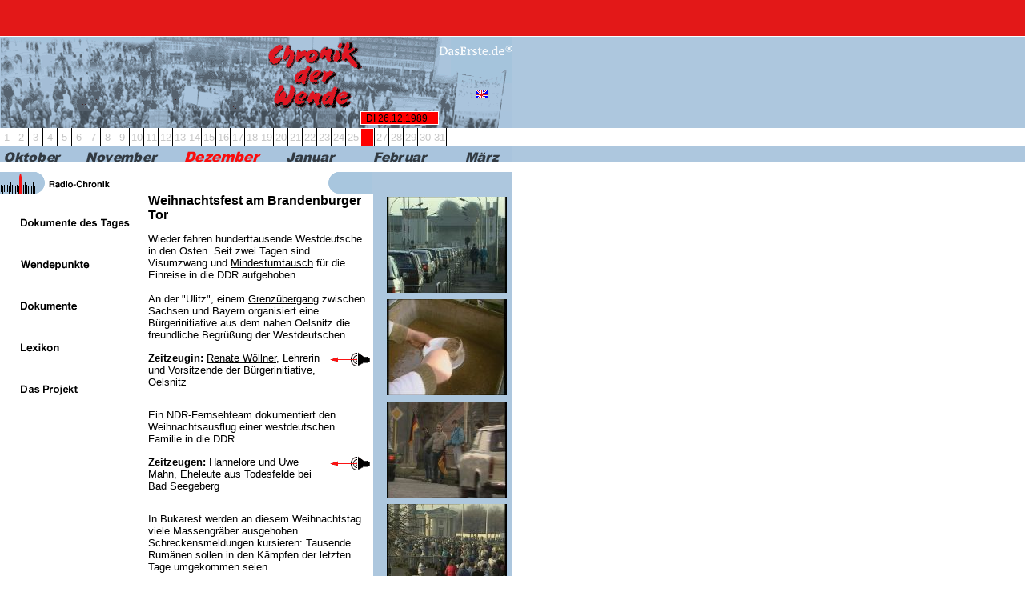

--- FILE ---
content_type: text/html; charset=iso-8859-1
request_url: https://www.chronikderwende.de/tvchronik_jsp/key=tvc26.12.1989.html
body_size: 3128
content:
<!DOCTYPE html PUBLIC "-//W3C//DTD XHTML 1.0 Transitional//EN"
		"http://www.w3.org/TR/xhtml1/DTD/xhtml1-transitional.dtd">

<html>
<head>
	<title>TV-Chronik: 26.12.1989 - Chronik der Wende</title>
	<meta name="content-language" content="de" />
<meta http-equiv="content-type" content="text/html;charset=ISO-8859-1" />
<meta name="identifier-url" content="http://www.chronik-der-wende.de" />
<meta name="robots" content="index" />
<link rel="stylesheet" type="text/css" href="/def/main.css" />
<script src="//www.rbb-online.de/static/rbb/analytics/analytics.js"></script>
<script>
!function () {
	if (window.callIVW) window.callIVW('chronik_der_wende_rbb', false);
}();
</script>
<!-- JW Start -->
<script src="/cqbase/js/jquery-1.6.1.min.js" type="text/javascript"></script>
<script src="/cqbase/js/jquery.tools.min.js" type="text/javascript"></script>
<script src="/cqbase/jwplayer/5_6/jwplayer.js" type="text/javascript"></script>
<script src="/def/av_player.js" type="text/javascript"></script>
<link rel="stylesheet" type="text/css" href="/cqbase/jwplayer/5_6/lightbox/css/overlay-basic.css"/>
<script type="text/javascript">
	var avPlayer;
	jQuery(document).ready(function() {avPlayer = new AvPlayer()});
</script>
<!-- JW Ende -->

<link href="/def/corporate_head_foot.css" rel="stylesheet" type="text/css">
	<meta name="description" content="Der Inhalt der TV-Chronik: 26.12.1989" />
	<meta http-equiv="keywords" content="Chronik der Wende, 1989, DDR, Wiedervereinigung, Mauerfall, tv-chronik, inhaltsangabe, fernsehdokumentation" />
</head>

<body id="tvchronik">
<a name="top" id="top"></a>
<link rel=stylesheet href="/def/navi2018-static.css">
<header id="rbbheader" class="rbbheader">
    <div class="nav nav-meta">
        <div class="nav-meta-header" tabindex="0">
            <div id="nav-meta-handle" class="nav-meta-handle">
                <span id="nav-meta-handle-title" class="nav-meta-handle-title">rbb Metanavigation</span>
                <span class="nav-meta-handle-action"></span>
			</div>
        </div>
        <nav id="nav-meta-container" class="nav-meta-container" aria-labelledby="nav-meta-handle-title">
            <ul class="nav-meta-list nav-meta-list-first">
                <li class="nav-itemname-rbb24 nav-meta-list-item">
                    <a href="https://www.rbb24.de" target="_top"><span class="nav-item-text">rbb24</span></a>
                </li>
                <li class="nav-itemname-radio nav-meta-list-item">
                    <a href="https://www.rbbkultur.de" target="_top"><span class="nav-item-text">rbb Kultur</span></a>
                </li>
                <li class="nav-itemname-radio nav-meta-list-item">
                    <a href="https://www.rbb-online.de/radio/" target="_top"><span class="nav-item-text">Radio & Podcast</span></a>
                </li>
                <li class="nav-itemname-fernsehen nav-meta-list-item">
                    <a href="https://www.rbb-online.de/fernsehen/" target="_top"><span class="nav-item-text">Fernsehen</span></a>
                </li>
                <li class="nav-itemname-mediathek nav-meta-list-item">
                    <a href="https://www.ardmediathek.de/rbb/" target="_blank"><span class="nav-item-text">Mediathek</span></a>
                </li>
            </ul>
            <ul class="nav-meta-list nav-meta-list-last">
                <li class="nav-itemname-derrbb nav-meta-list-item">
                    <a href="https://www.rbb-online.de//unternehmen/der_rbb/" target="_top"><span class="nav-item-text">Der rbb</span></a>
                </li>
            </ul>
        </nav>
    </div>
</header>

<div class="break"></div>
<div id="global">
	

	
<div id="header">
	
	<img src="/grafik/main_head_index.gif" width="640" height="93" alt="Chronik der Wende" usemap="#head" ismap="ismap"/><div id="selected_date_row">
		<div id="selected_date" style="margin-left: 450px;">Di&nbsp;26.12.1989</div>
	</div>
	
	<div id="selected_day_bar">
		<div><a href="/tvchronik_jsp/key=tvc1.12.1989.html">1</a></div>
		<div><a href="/tvchronik_jsp/key=tvc2.12.1989.html">2</a></div>
		<div><a href="/tvchronik_jsp/key=tvc3.12.1989.html">3</a></div>
		<div><a href="/tvchronik_jsp/key=tvc4.12.1989.html">4</a></div>
		<div><a href="/tvchronik_jsp/key=tvc5.12.1989.html">5</a></div>
		<div><a href="/tvchronik_jsp/key=tvc6.12.1989.html">6</a></div>
		<div><a href="/tvchronik_jsp/key=tvc7.12.1989.html">7</a></div>
		<div><a href="/tvchronik_jsp/key=tvc8.12.1989.html">8</a></div>
		<div><a href="/tvchronik_jsp/key=tvc9.12.1989.html">9</a></div>
		<div><a href="/tvchronik_jsp/key=tvc10.12.1989.html">10</a></div>
		<div><a href="/tvchronik_jsp/key=tvc11.12.1989.html">11</a></div>
		<div><a href="/tvchronik_jsp/key=tvc12.12.1989.html">12</a></div>
		<div><a href="/tvchronik_jsp/key=tvc13.12.1989.html">13</a></div>
		<div><a href="/tvchronik_jsp/key=tvc14.12.1989.html">14</a></div>
		<div><a href="/tvchronik_jsp/key=tvc15.12.1989.html">15</a></div>
		<div><a href="/tvchronik_jsp/key=tvc16.12.1989.html">16</a></div>
		<div><a href="/tvchronik_jsp/key=tvc17.12.1989.html">17</a></div>
		<div><a href="/tvchronik_jsp/key=tvc18.12.1989.html">18</a></div>
		<div><a href="/tvchronik_jsp/key=tvc19.12.1989.html">19</a></div>
		<div><a href="/tvchronik_jsp/key=tvc20.12.1989.html">20</a></div>
		<div><a href="/tvchronik_jsp/key=tvc21.12.1989.html">21</a></div>
		<div><a href="/tvchronik_jsp/key=tvc22.12.1989.html">22</a></div>
		<div><a href="/tvchronik_jsp/key=tvc23.12.1989.html">23</a></div>
		<div><a href="/tvchronik_jsp/key=tvc24.12.1989.html">24</a></div>
		<div><a href="/tvchronik_jsp/key=tvc25.12.1989.html">25</a></div>
		<div class="active"><a href="/tvchronik_jsp/key=tvc26.12.1989.html">26</a></div>
		<div><a href="/tvchronik_jsp/key=tvc27.12.1989.html">27</a></div>
		<div><a href="/tvchronik_jsp/key=tvc28.12.1989.html">28</a></div>
		<div><a href="/tvchronik_jsp/key=tvc29.12.1989.html">29</a></div>
		<div><a href="/tvchronik_jsp/key=tvc30.12.1989.html">30</a></div>
		<div><a href="/tvchronik_jsp/key=tvc31.12.1989.html">31</a></div>

	</div>
	
	<div id="selected_month_bar">
		<a href="/tvchronik_jsp/key=tvc7.10.1989.html" id="month_october"><span>Oktober</span></a>
		<a href="/tvchronik_jsp/key=tvc1.11.1989.html" id="month_november"><span>November</span></a>
		<a href="/tvchronik_jsp/key=tvc1.12.1989.html" id="month_december" class="active"><span>Dezember</span></a>
		<a href="/tvchronik_jsp/key=tvc1.1.1990.html" id="month_january"><span>Januar</span></a>
		<a href="/tvchronik_jsp/key=tvc1.2.1990.html" id="month_february"><span>Februar</span></a>
		<a href="/tvchronik_jsp/key=tvc1.3.1990.html" id="month_march"><span>März</span></a>
	</div>
</div>
<div class="break"></div>

<map name="head" id="head">
	<area shape="rect" coords="567,1,630,50" href="http://www.das-erste.de" target="_blank" alt="www.das-erste.de"/>
	<area shape="rect" coords="330,5,455,90" href="/index_jsp/key=tvc7.10.1989.html" alt="www.chronik-der-wende.de"/>
	<area shape="rect" coords="582,53,620,80" href="/english/index_jsp.html" alt="www.chronik-der-wende.de english version"/>
</map>

	<div id="content">
		<div id="radio_tv_bar">
			<div class="language_radio" id="radio_link"><a href="#" onclick="avPlayer.open('radiochronik/19891226', this);return false;"><span>Radio-Chronik</span></a></div>
			<div class="emptyTVBar"></div>
		</div>
				<div id="navigation">
			<ul>
				<li>
					<a href="/tag_jsp/key=tag26.12.1989.html" id="navi_documents_of_day"><span>Dokumente des Tages</span></a>
				</li>
				<li><a href="/wendepunkte/index_jsp.html" id="navi_turning_points"><span>Wendepunkte</span></a></li>
				<li>
					<a href="/dokumente/index_jsp.html" id="navi_documents"><span>Dokumente</span></a>
				</li>
				<li>
					<a href="/lexikon/index_jsp.html" id="navi_dictionary"><span>Lexikon</span></a>
				</li>
				<li>
					<a href="/projekt/index_jsp.html" id="navi_project"><span>Das Projekt</span></a>
				</li>
			</ul>
		</div>


		<div id="main_content">
			<div class="left chronik_content">
				<h1>Weihnachtsfest am Brandenburger Tor</h1>
				<p>Wieder fahren hunderttausende Westdeutsche in den Osten. Seit zwei Tagen sind Visumzwang und  <a href="/lexikon/glossar/glossar_jsp/key=mindestumtausch.html">Mindestumtausch</a> f&uuml;r die Einreise in die DDR aufgehoben.
<br />
<br />
An der &quot;Ulitz&quot;, einem  <a href="/lexikon/glossar/glossar_jsp/key=grenze.html">Grenz&uuml;bergang</a> zwischen Sachsen und Bayern organisiert eine B&uuml;rgerinitiative aus dem nahen Oelsnitz die freundliche Begr&uuml;&szlig;ung der Westdeutschen.</p>
				<div class="media_block">
					<div class="left media_text">
						<p><b>Zeitzeugin:</b> <a href="/lexikon/biografien/biographie_jsp/key=w%25f6llner_renate.html">Renate W&ouml;llner</a>, Lehrerin und Vorsitzende der B&uuml;rgerinitiative, Oelsnitz</p>
					</div>
					<div class="right media_link">
						<a href="#" onclick="avPlayer.open('zeitzeuge/WllnerRenate1226', this);return false;" title="Audio anhören"><img src="/grafik/audio_play.gif" width="50" height="18" alt="Wöllner, Renate [L&auml;nge: ]" /></a>
					</div>
				</div>
				<p>Ein NDR-Fernsehteam dokumentiert den Weihnachtsausflug einer westdeutschen Familie in die DDR.</p>
				<div class="media_block">
					<div class="left media_text">
						<p><b>Zeitzeugen:</b> Hannelore und Uwe Mahn, Eheleute aus Todesfelde bei Bad Seegeberg</p>
					</div>
					<div class="right media_link">
						<a href="#" onclick="avPlayer.open('zeitzeuge/MahnHanneloreUwe1226', this);return false;" title="Audio anhören"><img src="/grafik/audio_play.gif" width="50" height="18" alt="Mahn, Hannelore und Uwe [L&auml;nge: ]" /></a>
					</div>
				</div>
				<p>In Bukarest werden an diesem Weihnachtstag viele Massengr&auml;ber ausgehoben. Schreckensmeldungen kursieren: Tausende Rum&auml;nen sollen in den K&auml;mpfen der letzten Tage umgekommen seien.
<br />
<br />
Berlin: Die ganze Stadt scheint auf den Beinen. Haupttreffpunkt ist immer wieder das  <a href="/lexikon/glossar/glossar_jsp/key=brandenburgertor.html">Brandenburger Tor</a>, durch das jeder mindestens einmal hindurchgehen m&ouml;chte.</p>
				
			</div>
			<div class="right videostills">
				<img src="/bilder/1444_TV_Chronik__26_12_1989.jpeg" alt="Foto 1" /><br />
				<img src="/bilder/1443_TV_Chronik__26_12_1989.jpeg" alt="Foto 2" /><br />
				<img src="/bilder/1442_TV_Chronik__26_12_1989.jpeg" alt="Foto 3" /><br />
				<img src="/bilder/1441_TV_Chronik__26_12_1989.jpeg" alt="Foto 4" /><br />
			</div>



			<div id="browse_navi">
				<div class="left">
<a href="/tvchronik_jsp/key=tvc25.12.1989.html" title="Einen Tag zurück: 25.12.1989"><img src="/grafik/vorher.gif" alt="Einen Tag zurück: 25.12.1989" /></a>
				</div>
				<div class="right">
<a href="/tvchronik_jsp/key=tvc27.12.1989.html" title="Einen Tag weiter: 27.12.1989"><img src="/grafik/naechstes.gif" alt="Einen Tag weiter: 27.12.1989" /></a>
				</div>
			</div>
			<div class="break"></div>
		</div>
	</div>
		<div id="footer">
		<div class="left">
			<a style="font-size:8pt" href="mailto:chronikdw@rbb-online.de">mail an die Redaktion</a>
		</div>
		<div class="right">
			<ul>
				<li><a href="/projekt/begleitmaterial_jsp.html" title="B&uuml;cher und Videos von Chronik der Wende" id="footer_shop"><span>Shop</span></a></li>
				<li><a href="/hilfe/index_jsp.html" title="Die Hilfe" id="footer_help"><span>Hilfe</span></a></li>
				<li class="footer_blank_0"><a href="https://www.rbb-online.de/hilfe/copyright_und_datenschutz/datenschutzerklaerung.html" title="Datenschutz (neues fenster)" id="footer_blank_0" target="_blank"><span>Datenschutz</span></a></li>
				<li><a href="/impressum_jsp.html" title="Das Impressum" id="footer_imprint"><span>Impressum</span></a></li>
				<li><a href="/includes/footer_jsp.html#top" title="Nach oben" id="footer_top"><span>Top</span></a></li>
			</ul>
		</div>
	</div>

</div>

</body>
</html>


--- FILE ---
content_type: text/css
request_url: https://www.chronikderwende.de/def/main.css
body_size: 2996
content:
@import url('master_nav.css');

body {
	font-size: 10pt;
	font-family: Arial, Helvetica, sans-serif;
	color: black;
	margin: 0;
	padding: 0;
}

p, td {
	font-size: 10pt;
	margin: 1em 0;
	padding: 0;
}
h1 {
	font-size: 12pt;
	margin-top: 0;
}
h2 {
	font-size: 10.5pt;
}
h3 {
	font-size: 9pt;
}
a {
	color: #000;
}
a:visited {
	color: #808080;
}

.teaser {
	font-size: 9pt;
	font-weight: bold;
}
.karikatur {
	font-size: 9pt;
}
.presse {
	font-size: 10pt;
	font-family: Arial, Helvetica, sans-serif;
	font-weight: normal;
	color: black;
}
.schlagzeile {
	font-size: 12pt;
	font-weight: bold;
}

li {
	color: #c6c6c6;
}
li span {
	color: #000;
}
small {
	font-size: 8pt;
}
a {
	color: #000;
}
div.break {
	clear: both;
	height: 1px;
	margin-top: -1px;
	font-size:0;
}

div.left {
	float: left;
}
div.right {
	float: right;
	text-align: right;
}
.red {
	color:#fa0d0d;
	font-family: Arial black, Arial, Helvetica, sans-serif;
	font-style: italic;
	font-size:11pt; 
}
a.red {
	text-decoration: none;
}
a.red:visited {
	color:#fa0d0d;
}

#global {
	margin-top: 33px;
}
div#header {
	background-color: #ADC7DE;
}
div#header_en {
	background-color: #A6C1DA;
}

div#selected_date_row {
	background: url('/grafik/main_head_daterow.gif') no-repeat #ADC7DE;
	width: 640px;
	height: 21px;
}
div#selected_date {
	background-color: red;
	border: solid 1px #FFF;
	width: 90px;
	height: 14px;
	padding-left: 6px;
	padding-top: 1px;
	font-size: 9pt;
	text-transform: uppercase;
}
div#selected_day_bar {
	clear: left;
	background-color: #FFF;
	overflow: hidden;
	height: 23px;
}
div#selected_day_bar div {
	float: left;
	width: 17px;
	height: 23px;
	background-color: #FFF;
	border-right: solid 1px black;
	text-align: center;
	color: #C6C6C6;
	line-height: 21px;
}
div#selected_day_bar span {
	margin: 1px;
	display: block;
}
div#selected_day_bar a {
	display: block;
	height: 21px;
	margin: 1px;
	color: #C6C6C6;
	text-decoration: none;
}
div#selected_day_bar div.active a {
	background-color: red;
	color: red;
}

div#selected_month_bar {
	clear: left;
	overflow: hidden;
	background-color: #ADC7DE;
	height: 20px;
}
div#selected_month_bar a {
	font-size: 12pt;
	font-style: italic;
	font-weight: bolder;
	text-decoration: none;
}
div#header_en div#selected_month_bar a {
	padding-right: 18px;
}
div#selected_month_bar a span {
	display: none;
}
div#selected_month_bar a {
	display: block;
	float: left;
	height: 20px;
}
div#selected_month_bar a#month_october {
	background: url('/grafik/monate/oktober.gif') no-repeat;
	width: 90px;
}
div#selected_month_bar a#month_october.active {
	background-image: url('/grafik/monate/oktober1.gif');
	color: red;
}
div#selected_month_bar a#month_november {
	background: url('/grafik/monate/november.gif') no-repeat;
	width: 126px;
}
div#selected_month_bar a#month_november.active {
	background-image: url('/grafik/monate/november1.gif');
	color: red;
}
div#selected_month_bar a#month_december {
	background: url('/grafik/monate/dezember.gif') no-repeat;
	width: 124px;
}
div#selected_month_bar a#month_december.active {
	background-image: url('/grafik/monate/dezember1.gif');
	color: red;
}
div#selected_month_bar a#month_january {
	background: url('/grafik/monate/januar.gif') no-repeat;
	width: 102px;
}
div#selected_month_bar a#month_january.active {
	background-image: url('/grafik/monate/januar1.gif');
	color: red;
}
div#selected_month_bar a#month_february {
	background: url('/grafik/monate/februar.gif') no-repeat;
	width: 118px;
}
div#selected_month_bar a#month_february.active {
	background-image: url('/grafik/monate/februar1.gif');
	color: red;
}
div#selected_month_bar a#month_march {
	background: url('/grafik/monate/maerz.gif') no-repeat;
	width: 80px;
}
div#selected_month_bar a#month_march.active {
	background-image: url('/grafik/monate/maerz1.gif');
	color: red;
}


/* Englische Version */
div#header_en div#selected_month_bar a#month_october {
	background: url('/grafik/emonate/october.gif') no-repeat #ADC7DE;
	width: 84px;
}
div#header_en div#selected_month_bar a#month_october.active {
	background-image: url('/grafik/emonate/october1.gif');
	color: red;
}
div#header_en div#selected_month_bar a#month_november {
	background: url('/grafik/emonate/november.gif') no-repeat #ADC7DE;
	width: 107px;
}
div#header_en div#selected_month_bar a#month_november.active {
	background-image: url('/grafik/emonate/november1.gif');
	color: red;
}
div#header_en div#selected_month_bar a#month_december {
	background: url('/grafik/emonate/december.gif') no-repeat #ADC7DE;
	width: 100px;
}
div#header_en div#selected_month_bar a#month_december.active {
	background-image: url('/grafik/emonate/december1.gif');
	color: red;
}
div#header_en div#selected_month_bar a#month_january {
	background: url('/grafik/emonate/january.gif') no-repeat #ADC7DE;
	width: 90px;
}
div#header_en div#selected_month_bar a#month_january.active {
	background-image: url('/grafik/emonate/january1.gif');
	color: red;
}
div#header_en div#selected_month_bar a#month_february {
	background: url('/grafik/emonate/february.gif') no-repeat #ADC7DE;
	width: 91px;
}
div#header_en div#selected_month_bar a#month_february.active {
	background-image: url('/grafik/emonate/february1.gif');
	color: red;
}
div#header_en div#selected_month_bar a#month_march {
	background: url('/grafik/emonate/march.gif') no-repeat #ADC7DE;
	width: 65px;
}
div#header_en div#selected_month_bar a#month_march.active {
	background-image: url('/grafik/emonate/march1.gif');
	color: red;
}


div#content {
	width: 640px;
	overflow: hidden;
}

/*
 * === Navigation ===
 */
div#navigation {
	float: left;
	width: 185px;
	margin-top: 26px;
}
div#navigation ul {
	list-style: none;
	margin: 0;
	padding: 0;
}
div#navigation li {
	width: 173px;
	margin: 0 0 30px 0;
	padding: 0;
}
div#navigation a {
	display: block;
	height: 22px;
	font-weight: bold;
	text-decoration: none;
}
div#navigation a:visited {
	color: #000000;
}
div#navigation a:hover, div#navigation a.active,
		div#navigation a.active:visited {
	color: red;
}

div#navigation a span {
	display: none;
}

div#navigation li ul {
	background-color: #ADC7DE;
	margin-left: 20px;
}
div#navigation li ul li {
	margin: 0;
	padding: 6px 0;
	width: 153px;
}
div#navigation li ul li a {
	width: auto;
	margin-left: 5px;
}
div#navigation li ul li a span {
	display: inline;
}

/* Zeile für Radio- und TV-Chronik bzw. Sprachenauswahl */
/* Linke Seite: Radio-Link oder Sprachenauswahl */
div.language_radio {
	float: left;
	width: 185px;
}
div.language_radio a {
	display: block;
	width: 141px;
	height: 27px;
}
div.language_radio a span {
	display: none;
}
/* Englische Version */
div#navi_english_version {
	width: 640px;
	margin-top: 12px;
}
div#navi_english_version a {
	background: url('/grafik/menu/english.gif') no-repeat;
}
/* Deutsche Version */
div#navi_german_version a {
	background: url('/grafik/german.gif') no-repeat;
}
div#radio_link a {
	background: url('/grafik/radio_icon.gif') no-repeat;
}
div.emptyTVBar {
	float: right;
	width:309px;
	height:27px;
	background: url('/grafik/tv_leer.gif') no-repeat top left #adc7de;
}


/* Dokument des Tages */
div#navigation a#navi_documents_of_day {
	background: url('/grafik/menu/heutevor0.gif') no-repeat;
}

div#navigation a#navi_documents_of_day:hover, div#navigation a#navi_documents_of_day.active {
	background-image: url('/grafik/menu/heutevor1.gif');
}

/* Wendepunkte */
#wendepunkte h1 {
	margin-top: 14px;
}
div#navigation a#navi_turning_points {
	background: url('/grafik/menu/wendepunkte0.gif') no-repeat;
}

div#navigation a#navi_turning_points:hover, div#navigation a#navi_turning_points.active {
	background-image: url('/grafik/menu/wendepunkte1.gif');
}

/* Dokumente */
div#navigation a#navi_documents {
	background: url('/grafik/menu/dokumente0.gif') no-repeat;
}

div#navigation a#navi_documents:hover, div#navigation a#navi_documents.active {
	background-image: url('/grafik/menu/dokumente1.gif');
}

/* Lexikon */
div#navigation a#navi_dictionary {
	background: url('/grafik/menu/lexikon0.gif') no-repeat;
}

div#navigation a#navi_dictionary:hover, div#navigation a#navi_dictionary.active {
	background-image: url('/grafik/menu/lexikon1.gif');
}

/* Das Projekt */
div#navigation a#navi_project {
	background: url('/grafik/menu/projekt0.gif') no-repeat;
}

div#navigation a#navi_project:hover, div#navigation a#navi_project.active {
	background-image: url('/grafik/menu/projekt1.gif');
}

/* Englisches Menü */
/* Historical Data */
div#navigation a#navi_historical_data {
	background: url('/english/grafik/historicaldata0.gif') no-repeat;
}

div#navigation a#navi_historical_data:hover, div#navigation a#navi_historical_data.active {
	background-image: url('/english/grafik/historicaldata1.gif');
}
/* Encycolpaedia */
div#navigation a#navi_encyclopaedia {
	background: url('/english/grafik/encyclopaedia0.gif') no-repeat;
}

div#navigation a#navi_encyclopaedia:hover, div#navigation a#navi_encyclopaedia.active {
	background-image: url('/english/grafik/encyclopaedia1.gif');
}
/* Biographies */
div#navigation a#navi_biographies {
	background: url('/english/grafik/biographies0.gif') no-repeat;
}

div#navigation a#navi_biographies:hover, div#navigation a#navi_biographies.active {
	background-image: url('/english/grafik/biographies1.gif');
}
/* Shop */
div#navigation a#navi_shop_en {
	background: url('/english/grafik/shop0.gif') no-repeat;
}

div#navigation a#navi_shop_en:hover, div#navigation a#navi_shop_en.active {
	background-image: url('/english/grafik/shop1.gif');
}

/*
 * === Hauptbereich (Inhalt) ===
 */
div#main_content {
	width: 455px;
	float: left;
	margin-top: 26px;
}

div#main_content ul {
	list-style: square;
}
div#main_content li {
	padding: 2px 0;
}

/*
 * == Block mit Text und Medienlink ==
 */
div.media_block {
	width: 455px;
	overflow: hidden;
}
div.media_block div.left {
	width: 345px;
}
div.media_block div.media_text {
	width: 345px;
	margin-bottom: 1em;
}
div.media_block div.left p {
	margin: 0;
}
div.media_block div.right {
	width: 110px;
	margin-bottom: 1em;
}

div.media_block div.media_multi_text {
	width: 295px;
}
div.media_block div.media_multi_text p {
	margin-bottom: 1em;
}
div.media_block div.media_multi_image {
	width: 160px;
}
/*
 * === Ecken ===
 */
div.corners {
	width: 455px;
}
div.corners div.media_text {
	width: 377px;
	padding-left: 10px;
	padding-top: 4px;
}
div.corners div.media_link {
	width: 65px;
	padding-top: 4px;
	/*margin-top: 20px;*/
}
div.corners_top {
	clear: both;
	width: 455px;
	height: 13px;
	background: url('/grafik/ecken_oben.gif') no-repeat;
	margin-top: 8px;
}
div.corners_bottom {
	clear: both;
	width: 455px;
	height: 13px;
	background: url('/grafik/ecken_unten.gif') no-repeat;
	margin-bottom: 8px;
}

/*
 * === Fuß ===
 */

div#footer {
	clear: left;
	width: 640px;
	margin: 10px 0 4px 0; /*padding-bottom: 4px;*/
	overflow: hidden;
}

div#footer div.left {
	width: 185px;
	padding-top: 38px;
}

div#footer div.left a {
	padding-left: 4px;
}

div#footer div.right {
	width: 455px;
}

div#footer ul {
	list-style: none;
	margin: 0;
	padding: 0;
	float: right;
}

div#footer li {
	float: left;
	width: 72px;
	height: 55px;
	list-style: none;
	margin: 0 3px 0 0;
	padding: 0;
	color: #000;
}

div#footer li a {
	display: block;
	width: 72px;
	height: 55px;
}

div#footer a span {
	display: none;
}

div#footer a#footer_shop {
	background: url('/grafik/fuss/shop.gif') no-repeat;
}

div#footer a#footer_search {
	background: url('/grafik/fuss/suche.gif') no-repeat;
}

div#footer a#footer_help {
	background: url('/grafik/fuss/hilfe.gif') no-repeat;
}

div#footer a#footer_imprint {
	background: url('/grafik/fuss/impressum.gif') no-repeat;
}

div#footer a#footer_top {
	background: url('/grafik/fuss/top.gif') no-repeat;
}

/* Englischer Fuß */
li.footer_blank_0 {
	background: url('/grafik/fuss/leer_1.gif') no-repeat;
}
li.footer_blank_1 {
	background: url('/grafik/fuss/leer_2.gif') no-repeat;
}

/*
 * === Startseite ===
 */
#homepage h1 {
	color: #fa0d0d;
}
#homepage div#content {
	border-right: 15px solid #ADC7DE;
}
#image_doc {
	background: url('/grafik/portal_2004/bild_dokument_bg.gif') repeat-x;
	padding-left: 15px;
}

/*
 * === Der Tag ===
 */
#day div#content {
	width: 640px;
}
#day div#main_content {
	width: 455px;
}
#day div#footer {
	width: 640px;
}
#day div#footer div.right {
	width: 455px;
}


/*
 * === TV-Chronik ===
 */
#tvchronik #navigation, #tvchronik #main_content {
	margin-top: 0;
}
#tvchronik div#main_content div.left {
	width: 277px;
}
#tvchronik div#main_content div.right {
	width: 174px;
}
#tvchronik div#main_content div.videostills {
	background-color: #ADC7DE;
}
#tvchronik div#main_content div.videostills img {
	margin: 4px 7px;
}
#tvchronik div#main_content div.chronik_content div.media_block {
	width: 277px;
}
#tvchronik div#main_content div.chronik_content div.left {
	width: 227px;
}
#tvchronik div#main_content div.chronik_content div.right {
	width: 50px;
}
/* Abstand des Inhalts von der Radio-/TV-Zeile */
#tvchronik #navigation {
	margin-top: 26px;
}
/*
 * === Soziometer ===
 */
div.sozio_horizontal {
	width: 455px;
}
div.sozio_horizontal div {
	float: left;
	padding-bottom: 4px;
}
div.sozio_horizontal div.sozio_answer {
	clear: left;
	width: 200px;
}
div.sozio_horizontal div.sozio_bar {
	width: 205px;
}
div.sozio_horizontal div.sozio_percent {
	width: 50px;
}
div.sozio_source {
	font-weight: bold;
	text-align: right;
	margin-top: 10px;
	margin-bottom: 40px;
}
div.sozios_vertical {
	position: relative;
}
div.sozio_vertical {
	position: absolute;
	top: 0;
}
div.sozio_vertical div {
	text-align: center;
}
div.sozio_vertical div.sozio_answer, div.sozio_vertical div.sozio_percent {
	background-color: silver;
	margin: 4px 4px 0 0;
}
div.sozio_vertical div.sozio_bar {
	position: relative;
}
div.sozio_vertical div.sozio_bar_img {
	position: absolute;
	bottom: 0;
	left: 0;
}

/*
 * === Kulturspiegel ===
 */
#kulturspiegel h1 {
	margin-top: 20px;
	clear: left;
}
#kulturspiegel h1 span {
	display: none;
}
h1#kulturspiegel_tv {
	background: url('/grafik/kultur_tv.gif') no-repeat;
	width: 449px;
	height: 43px;
}
h1#kulturspiegel_popcharts {
	background: url('/grafik/kultur_pop.gif') no-repeat;
	width: 448px;
	height: 43px;
}
h1#kulturspiegel_filmstarts {
	background: url('/grafik/kultur_film.gif') no-repeat;
	width: 448px;
	height: 43px;
}
h1#kulturspiegel_buchhits {
	background: url('/grafik/kultur_buch.gif') no-repeat;
	width: 448px;
	height: 43px;
}
h1#kulturspiegel_fussball {
	background: url('/grafik/kultur_fussball.gif') no-repeat;
	width: 449px;
	height: 43px;
}
#kulturspiegel h2 {
	font-size: 10pt;
	margin-bottom: 2px;
}
#kulturspiegel div.table {
	float: left;
}
#kulturspiegel div.row div.left {
	width: 40px;
	font-style: italic;
	text-align: left;
}
#kulturspiegel div.row div.right {
	width: 182px;
	margin-left: 42px;
}
#kulturspiegel div.new_line {
	clear: left;
}
#kulturspiegel div.column {
	float: left;
	width: 227px;
}
#kulturspiegel div#main_content ul, #kulturspiegel div#main_content ol {
	margin: 0 0 0 30px;
	padding: 0;
	list-style-position: outside;
}
#kulturspiegel div#main_content li {
	color: black;
	margin: 0;
	padding: 0;
}

/*
 * === Wendepunkte ===
 */
#wendepunkte h2 {
	font-size: 10pt;
	margin-bottom: 4px;
}
#wendepunkte p {
	margin: 0;
}

/*
 * === Wendepunkte ===
 */
#wendepunkt h1 {
	font-size: 13pt;
}
#wendepunkt p.image {
	text-align: right;
}

/*
 * === Dokumente ===
 */
#dokumente h1 {
	font-size: 12pt;
}

/*
 * === Übersichten unterhalb von "Dokumente" ===
 */
#texte h1 {
	font-size: 12pt;
}
#texte h2, #wendepunkte h1, #introduction h1 {
	color:#fa0d0d;
	font-family: Arial black, Arial, Helvetica, sans-serif;
	font-style: italic;
	font-size:13pt;
}
#texte li {
	color:#909090;
}
#texte li a{
	color: black;
}

/*
 * === Bild ===
 */
#bild #centered {
	margin-top: 100px;
}
#bild .wrapper {
	text-align: center;
}
#bild .caption {
	text-align: left;
}
#bild .teaser {
	width: 600px;
	margin: 0 auto;
}

p.copyright {
	font-size: 8pt;
	text-align: right;
}
.date_related #navigation, .date_related #main_content {
	margin-top: 12px;	
}
div#radio_tv_bar {
	clear: both;
	margin-top: 12px;
}
div#radio_tv_bar div.left {
	width: 185px;
}
div#radio_tv_bar div.right {
	width: 455px;
}
div#browse_navi {
	clear: both;
	padding: 10px 0;
}
div.sub_navi {
	margin-bottom: 10px;
}
.anchor_links a {
	color: #456B8E;
}
div.row {
}
div.address_label {
	float: left;
	width: 100px;
	padding-bottom: 10px;
}
div.address_content {
	float: left;
	width: 345px;
	margin-left: 10px;
	padding-bottom: 10px;
}
div.address_content p {
	margin-top: 0;
}
.stabliste div.address_label {
	clear: left;
	width: 140px;
	font-weight: bold;
	text-align: right;
}
.stabliste div.address_content {
	width: 300px;
}
div.text_image {
}
div.left_text {
	float: left;
	width: 320px;
}
div.left_text p {
	margin: 0;
}
div.left_image {
	float: left;
	width: 110px;
}
div.row div.left {
	width: 150px;
	text-align: center;
}
div.row div.right {
	text-align: left;
	width: auto;
	float: none;
	margin-left: 150px;
}
.impressum div.row {
	margin-bottom: 14px;
}
.impressum div.row div.left {
	width: 200px;
	font-weight: bold;
	text-align: right;
}
.impressum div.row div.right {
	margin-left: 210px;
}

#introduction div.left {
	width: 170px;
}
div#main_content ul.related {
	list-style: none;
	margin: 0;
	padding: 0;
}
div#main_content ul.related li {
	padding: 4px 0;
}
div.headline_block div.left {
	width: 240px;
}
div.headline_block div.right {
	width: 215px;
}


.imprint {
	font-size: 8pt;
}
div#address {
	margin-top: 850px;
	padding-left: 4px;
	font-size: 8pt;
}

a.help_link {
	float: right;
	display: block;
	margin-top: 3px;
}


--- FILE ---
content_type: text/css
request_url: https://www.chronikderwende.de/def/corporate_head_foot.css
body_size: 3631
content:
/* Einbindung Fonts */
@font-face {
  font-family: "Interstate";
  src: url("../webfont/b850db31-9043-48a9-9105-f6215999635a-2.eot");
  src: url("../webfont/b850db31-9043-48a9-9105-f6215999635a-3.woff") format("woff"),
       url("../webfont/b850db31-9043-48a9-9105-f6215999635a-2.eot?") format("embedded-opentype"),
       url("../webfont/b850db31-9043-48a9-9105-f6215999635a-1.ttf") format("truetype");
  font-weight: 400;
  font-style: normal;
}

@font-face {
  font-family: "Interstate";
  src: url("../webfont/3d6b9143-eb88-4451-80b0-7d05bd58b8a1-2.eot");
  src: url("../webfont/3d6b9143-eb88-4451-80b0-7d05bd58b8a1-3.woff") format("woff"),
       url("../webfont/3d6b9143-eb88-4451-80b0-7d05bd58b8a1-2.eot?") format("embedded-opentype"),
       url("../webfont/3d6b9143-eb88-4451-80b0-7d05bd58b8a1-1.ttf") format("truetype");
  font-weight: 700;
  font-style: normal;
}


/**
 * Allgemeiner Reset und Anpassungen fÃ¯Â¿Â½r Radiowellen
 *
 * @subsection reset
 */

.hide {
    display: none !important;
}

#corporate_header, #nav, #corporate_footer { clear: both; position: relative; }

#corporate_header {
	font-family:'Interstate', Tahoma, Arial, sans-serif;
    border-bottom: 1px solid #dcdcdc;
    font-size: 14px;
    -webkit-box-shadow:  0 2px 5px 0 rgba(0, 0, 0, 0.2);
    box-shadow:  0 2px 5px 0 rgba(0, 0, 0, 0.2);
}

#corporate_header ul { list-style:none; margin:0; padding:0; }

#corporate_footer { font-size: 14px; line-height: 20px; }

#corporate_header h1,
#corporate_header h2,
#corporate_header h3,
#corporate_footer h1,
#corporate_footer h2,
#corporate_footer h3,
#corporate_footer h4  {
    margin: 0;
    border: 0;
    padding: 0;
    font-size: 100%;
    font: inherit;
    vertical-align: baseline;
}

#corporate_footer a { font-weight: 400; }
#corporate_footer h4 a { font-weight: 700; }

#corporate_header a {
    font-weight: inherit;
    color: #585856;
}

#corporate_header .meta_header .weather .flyout h2 {
    font-weight: 700;
    color: #000;
}

#corporate_header .meta_header .weather .flyout .mehrlink {
    clear: left;
    display: block;
    position: relative;
    z-index: 13;
    padding: 0.7143em;
    font-family: Georgia,"Times New Roman",serif;
    font-style: italic;
    text-align: right;
    color: #900;
}

#corporate_header .form fieldset {
    margin: 0;
    padding: 0;
}

#corporate_header .form .text {
    -webkit-box-sizing: border-box;
    -moz-box-sizing: border-box;
    box-sizing: border-box;
    background-color: #F9F9F9;
    border-radius: 0;
    border: 1px solid #A2A2A2;
    color: #000000;
    font-size: 0.8571em;
    line-height: 1.5em;
    margin: 0 0 20px;
    padding: 3px 5px 4px;
    resize: none;
}

#corporate_header .logo {
    position: static;
    top: auto;
    left: auto;
}

/**
 * Exozet Header
 */

/**
 * Header Allgemein
 *
 * @subsection header
 */

#corporate_header {
    position: relative;
    z-index: 100;
    width: 100%;
}

#corporate_header .wrapper_mainnav { background-color: #fff; }

#corporate_header .wrapper_mainnav a { text-decoration:none; }

/**
 * Header Klein
 *
 * @subsection small
 */

#corporate_header.small #nav { height: 43px; }

#corporate_header.small #nav .level_1 li a {
    height: 43px;
    line-height: 2.6875em; /* 43px */
}

#corporate_header.small .meta_header { top: 13px; }


/**
 * Header reduziert, eingeklappte Suche
 *
 * @subsection reduced
 */

#corporate_header.reduced .meta_search {
    float: right;
    display: inline;
    margin-left: 16%;
}

#corporate_header.reduced .form { display: none; }
#corporate_header.reduced .btn_search { display: inline; }

/* Trigger ausblenden und Suchfeld einblenden */
#corporate_header.reduced .meta_search.toggled { margin-left: 0; }
#corporate_header.reduced .meta_search.toggled .form { display: block; }
#corporate_header.reduced .meta_search.toggled .btn_search { display: none; }


/**
 * Header ohne Suche
 *
 * @subsection no_search
 */

#corporate_header.no_search .meta_header { top: 20px; }
#corporate_header.small.no_search .meta_header { top: 13px; }
#corporate_header.no_search .meta_search { display: none; }
#corporate_header.no_search .meta_info { display: none; }

#corporate_header.no_search .meta_info_static {
    float: none;
    display: block;
    width: 150px;
    margin: 0 auto;
}


/**
 * Header - Navigation
 *
 * @subsection nav
 */

#corporate_header #nav {
    height: 60px;
    width: 100%;
    max-width: 975px;
    margin: 0 auto;
    -webkit-transition: height 0.5s ease;
	-moz-transition: height 0.5s ease;
    -ms-transition: height 0.5s ease;
    -o-transition: height 0.5s ease;
	transition: height 0.5s ease;
}

#corporate_header #nav .level_1 {
    overflow: hidden;
}

#corporate_header #nav .level_1 li {
    float: left;
    display: inline;
    width: 18%; /* 200px auf 975px */
    text-transform: uppercase;
}

#corporate_header #nav .level_1 .active,
#corporate_header #nav .level_1 li:focus,
#corporate_header #nav .level_1 li:hover { border-right-color: #fff; }

#corporate_header #nav .level_1 li a {
    display: block;
    height: 60px;
    width: 100%;
    font-size: 1.1428em; /* 16px */
    font-weight: 700;
    line-height: 3.75em; /* 60px */
    text-align: center;
    -webkit-transition: height 0.5s ease, line-height 0.5s ease;
    -moz-transition: height 0.5s ease, line-height 0.5s ease;
    -ms-transition: height 0.5s ease, line-height 0.5s ease;
    -o-transition: height 0.5s ease, line-height 0.5s ease;
    transition: height 0.5s ease, line-height 0.5s ease;
    border-right: 1px solid #585856;
}

#corporate_header #nav .level_1 .logo { width: 109px; }

#corporate_header #nav .level_1 .logo a {
    text-indent: -9999px;
    background: transparent url(//www.rbb-online.de/basis/grafik/spr_rbb24n.svg) no-repeat;
    background-size: 110px 120px;
    background-position: left -8px;
}

#corporate_header #nav .level_1 .logo_print { display: none; }

#corporate_header #nav .level_1 .logo a:focus,
#corporate_header #nav .level_1 .logo a:hover,
#corporate_header #nav .level_1 .logo.active a {
  background-position: left -68px;
}

#corporate_header #nav .level_1 .active a,
#corporate_header #nav .level_1 li a:focus,
#corporate_header #nav .level_1 li a:hover {
    text-decoration: none;
    background-color: #e31818;
    color: #fff;
    border-right: 0;
}


/**
 * Header - Subnavigation
 *
 * @subsection subnav
 */

#corporate_header #subnav {
    height: 28px;
    background-color: #900;
}

#corporate_header #subnav .level_2 {
    height: 28px;
    max-width: 975px;
    margin: 0 auto;
}

#corporate_header #subnav .level_2:after {
    visibility: hidden;
    display: block;
    clear: both;
    height: 0;
    font-size: 0;
    content: ".";
}

#corporate_header #subnav .level_2 > li {
    position: relative;
    float: left;
    display: inline;
    margin-left: 40px;
}

#corporate_header #subnav .level_2 > li:first-child {
    margin-left: 15px;
}

#corporate_header #subnav .level_2 > li > a {
    display: block;
    font-size: 0.9286em; /* 13px */
    font-weight: 700;
    line-height: 2.1538em; /* 28px */
    text-transform: uppercase;
    color: #fff;
}

#corporate_header #subnav .level_2 > .active:after {
    position: absolute;
    bottom: -9px;
    left: 50%;
    height: 9px;
    width: 23px;
    margin-left: -11px;
    background: transparent url(../grafik/bg_subnav_after.png) no-repeat scroll 0 0;
    content: "";
}

#corporate_header #subnav .level_2 .expand > a {
    padding: 0 20px 0 10px;
    background: transparent url(../grafik/spr_subnav_arrow.png) no-repeat scroll right 11px;
}

#corporate_header #subnav .level_2 .expand.toggled > a,
#corporate_header #subnav .level_2 .expand:hover > a {
    background-position: right -19px;
    background-color: #fff;
    color: #900;
}


/**
 * Meta Suche
 *
 * @subsection meta_search
 */

#corporate_header .meta_search {
    position: relative;
    margin-top: -2px;
}


/**
 * Meta Header
 *
 * @subsection meta_header
 */

#corporate_header .meta_header {
    position: absolute;
    top: 25px;
    right: 0;
    height: 30px;
    /* width: 250px; */
    -webkit-transition: top 0.5s ease;
	-moz-transition: top 0.5s ease;
    -ms-transition: top 0.5s ease;
    -o-transition: top 0.5s ease;
	transition: top 0.5s ease;
}

#corporate_header .meta_header .meta_info {
    float: right;
    display: inline;
}

#corporate_header .meta_header .weather {
    position: relative;
    float: left;
    display: inline;
    margin-top: 3px;
}

#corporate_header .form .btn:focus,
#corporate_header .meta_header .weather:focus { outline: 1px solid #900; }

#corporate_header .meta_header .weather .weather_flyout_link {
    font-size: 0.8571em; /* 12px */
    line-height: 1.3333em; /* 16px */
}

#corporate_header .meta_header .weather.toggled .flyout,
#corporate_header .meta_header .weather:hover .flyout { display: block; }

#corporate_header .meta_header .weather > a {
    position: relative;
    display: block;
    width: 53px;
    font-size: 0.8571em; /* 12px */
    line-height: 1.3333em; /* 16px */
    text-align: right;
}

#corporate_header .meta_header .weather > a > img {
    position: absolute;
    bottom: -7px;
    left: -5px;
}

#corporate_header .meta_header .weather .flyout {
    display: none;
    position: absolute;
    top: 25px;
    left: -170px;
    z-index: 101;
    width: 390px;
    border: 4px solid #d8d8d8;
    background-color: #f5f5f5;
    -webkit-box-shadow: 1px 1px 7px #c0c0c0;
    -moz-box-shadow: 1px 1px 7px #c0c0c0;
    box-shadow: 1px 1px 7px #c0c0c0;
}

#corporate_header .meta_header .weather .flyout:before {
    position: absolute;
    z-index: 11;
    top: -45px;
    left: 100px;
    width: 140px;
    height: 50px;
    content: "";
}

#corporate_header .meta_header .weather .flyout:after {
    position: absolute;
    top: -13px;
    left: 50%;
    display: block;
    height: 0;
    width: 0;
    margin-left: -11px;
    border-left: 12px solid transparent;
    border-right: 12px solid transparent;
    border-bottom: 11px solid #d8d8d8;
    content: "";
}

#corporate_header .meta_header .weather .flyout h2 {
    position: relative;
    z-index: 13;
    margin: 10px 0.7143em 10px;
    text-align: center;
    text-transform: uppercase;
}

#corporate_header .meta_header .weather .flyout table {
    position: relative;
    z-index: 13;
	margin:0;
    width: 100%;
    border-collapse: inherit;
    border-spacing: 0.7143em; /* 10px */
	font-size:1em;
    font-weight: 700;
    text-transform: uppercase;
}

#corporate_header .meta_header .weather .flyout table td {
    overflow: hidden;
    width: 33.33%;
    height: 120px;
    padding-top: 10px;
    text-align: center;
    background-color: #fff;
	border:0;
}

#corporate_header .meta_header .weather .flyout table td a {
    display: block;
    border: 1px solid transparent;
    color: #333;
    text-decoration: none;
}

#corporate_header .meta_header .weather .flyout table td a:focus { border: 1px solid #900; }


#corporate_header .meta_header .weather .flyout table .weather_icon { width: 35%; }
#corporate_header .meta_header .weather .flyout table span { display: block; }
#corporate_header .meta_header .weather .flyout table span.wetter_ort { height: 50px; }
#corporate_header .meta_header .weather .flyout table img { margin: 0; }

#corporate_header .meta_header .weather .flyout .mehrlink {
    position: relative;
    z-index: 13;
    padding: 0.7143em;
    color: #900;
}

#corporate_header .meta_header .expand {
    width: 63px;
    float: left;
    display: inline;
}

#corporate_header .meta_header .about_link {
    display: block;
    height: 28px;
    text-align: center;
    font-size: 0.8571em; /* 12px */
    line-height: 1.6667em; /* 20px */
}

#corporate_header .meta_header .expand.toggled .about_link,
#corporate_header .meta_header .expand:hover .about_link {
    border: 1px solid #dcdcdc;
    border-bottom: 0 none;
}


/**
 * Meta Suche
 *
 * @subsection meta_search
 */

#corporate_header .form {
    height: 24px;
    width: 116px;
    float: right;
}

#corporate_header .form .type_text { width: 92px; }

#corporate_header .form .text {
    width: 93px;
    height: 24px;
    margin: 0;
}

#corporate_header .form .btn {
    position: absolute;
    bottom: 0;
    left: 92px;
    height: 24px;
    width: 24px;
    border: 0 none;
    border: 1px solid #a2a2a2;
    text-indent: -9999px;
    background: transparent url(../grafik/ico_search.png) no-repeat scroll center center;
    cursor: pointer;
}

#corporate_header .form .btn[type=reset] {
    display: none;
    left: auto;
    right: 23px;
    border: 0 none;
    text-indent: 0;
    background: none repeat scroll 0 0 transparent;
}

#corporate_header .btn_search {
    float: right;
    height: 22px;
    width: 22px;
    border: 0 none;
    border: 1px solid #a2a2a2;
    text-indent: -9999px;
    background: transparent url(../grafik/ico_search.png) no-repeat scroll center center;
}


/**
 * Header - Link Liste Flyout
 *
 * @subsection link_list
 */

#corporate_header .expand {
    position: relative;
}

#corporate_header .expand.toggled > a,
#corporate_header .expand:hover > a {
    position: relative;
    -webkit-box-shadow: 0px -1px 13px 0 rgba(0, 0, 0, 0.4);
    box-shadow: 0px -1px 13px 0 rgba(0, 0, 0, 0.4);
    font-weight: 700;
    text-decoration: none;
    color: #585856;
}

#corporate_header .expand > a.active {
    position: relative;
    font-weight: 700;
    text-decoration: none;
}

#corporate_header .expand .link_list {
    display: none;
    position: absolute;
    overflow-y: auto;
    top: 28px;
    right: -14px; /* Ausrichtung nach links, damit Flyout nicht Ã¯Â¿Â½ber SeitenrÃ¯Â¿Â½nder steht */
    z-index: 14;
    max-height: 310px;
    width: 220px;
    border: 1px solid #dcdcdc;
    border-top: 0 none;
    background: transparent url(../grafik/bg_topnav_shadow.png) no-repeat scroll center bottom;
}

#corporate_header .expand .link_list li {
    padding: 0 10px;
    background-color: #fff;
}

#corporate_header .link_list a {
    display: block;
    border-top: 1px solid #c0c0c0;
    padding: 5px 4px;
    font-size: 0.9286em; /* 13px */
    line-height: 1.5385em; /* 20px */
    color: #585856;
}

#corporate_header .link_list li:first-child a { border-top: 0 none; }

#corporate_header .expand .link_list a:focus,
#corporate_header .expand .link_list a:hover {
    text-decoration: none;
    background-color: #e31818;
    color: #fff;
}

/* anzeigen bei hover */
#corporate_header .expand:focus .link_list,
#corporate_header .expand:hover .link_list,
#corporate_header .expand.toggled .link_list {
    display: block;
    border: 15px solid transparent;
    border-top: 0 none;
}


/**
 * Meta statische Infos
 *
 * @subsection meta_info_static
 */

#corporate_header .meta_header .meta_info_static { display: none; }
#corporate_header .meta_header .meta_info_static .weather > a > img { bottom: 0; left: 0; }
#corporate_header .meta_header .meta_info.weatherLink .weather > a > img { bottom: -10px; left: -15px; }
#corporate_header .meta_header .meta_info_static .weather > a { width: 70px; }

#corporate_header .meta_header .meta_info.weatherLink .weather > a:hover, #corporate_header .meta_header .meta_info.weatherLink .weather > a:focus {
	text-decoration:underline;
}

#corporate_header .meta_header .meta_info_static .expand:hover > a {
    border: 0 none;
    font-weight: 400;
    -webkit-box-shadow: none;
    -moz-box-shadow: none;
    box-shadow: none;
    text-decoration: underline;
}

#corporate_footer .logo_list { height: 47px; }
#corporate_footer .logo_list li { margin-left: 3.48%; /* 41px */ }
#corporate_footer .logo_list li:first-child { margin-left: 0; }


#corporate_footer .footer_expand_link {
    position: absolute;
    top: 43px;
    right: 0;
    z-index: 1;
    height: 26px;
    width: 34px;
    border: 1px solid transparent;
    text-indent: -9999px;
    background: transparent url(../grafik/spr_footer_expand.png) no-repeat scroll 0 0;
}

/* collapsed */
#corporate_footer .toggled .footer_expand_link { background-position: 0 -40px; }
#corporate_footer .toggled .link_list { height: 20px; }

#corporate_footer .toggled .ard_logo {
    -ms-filter:"progid:DXImageTransform.Microsoft.Alpha(Opacity=0)";
    filter: alpha(opacity=0);
    opacity: 0;
    -webkit-transition: opacity 500ms ease-in-out;
    -moz-transition: opacity 500ms ease-in-out;
    -ms-transition: opacity 500ms ease-in-out;
    -o-transition: opacity 500ms ease-in-out;
    transition: opacity 500ms ease-in-out;
}

#corporate_footer .link_list {
    overflow: hidden;
    height: 275px; /* 295 */
    margin: 0 0 20px 20%;
    -webkit-transition: height 500ms ease-in-out;
    -moz-transition: height 500ms ease-in-out;
    -ms-transition: height 500ms ease-in-out;
    -o-transition: height 500ms ease-in-out;
    transition: height 500ms ease-in-out;
}

#corporate_footer .link_list .highlight { margin-top: 15px; }
#corporate_footer .link_list .form { display: none; }

#corporate_footer .footer_content { width: 975px; }

#corporate_footer .link_list > li {
    float: left;
    display: inline;
    width: 21%;
    margin-left: 4.4%;
}

#corporate_footer .link_list > li:first-child { margin-left: 0; }

#corporate_footer .link_list a {
    display: block;
    padding-bottom: 5px;
}


/**
 * Footer - Allgemeine Definitionen
 *
 * @section footer
 */

#corporate_footer {
    z-index: 100;
    width: 100%;
    background: #4e4e4e url(../grafik/bg_footer.jpg) repeat-x scroll 0 0;
    color: #fff;
}

#corporate_footer a { color: #fff; }

#corporate_footer .footer_content {
    position: relative;
    margin: 0 auto;
    padding: 50px 0 25px;
}

#corporate_footer .back_to_top {
    position: absolute;
    top: -25px;
    right: 0;
    font-family: Georgia, "Times New Roman", serif;
    font-style: italic;
    color: #900;
}

#corporate_footer .logo a {
    position: absolute;
    top: 36px;
    left: 0;
    z-index: 1;
    height: 33px;
    width: 102px;
    border: 1px solid transparent;
    text-indent: -9999px;
    background: transparent url(../grafik/logo_footer.png) no-repeat scroll 0 0;
}

#corporate_footer .link_list {
    overflow: hidden;
}

#corporate_footer .link_list .title {
    margin-bottom: 15px;
    font-weight: 700;
    text-transform: uppercase;
}

#corporate_footer .ard_logo {
    -ms-filter:"progid:DXImageTransform.Microsoft.Alpha(Opacity=100)";
    filter: alpha(opacity=100);
    opacity: 1;
    float: right;
    display: inline;
    height: 19px;
    width: 91px;
    margin-bottom: 15px;
    text-indent: -9999px;
    background: transparent url(../grafik/spr_footer_logos.png) no-repeat scroll 0 -640px;
    -webkit-transition: opacity 500ms ease-in-out;
    -moz-transition: opacity 500ms ease-in-out;
    -ms-transition: opacity 500ms ease-in-out;
    -o-transition: opacity 500ms ease-in-out;
    transition: opacity 500ms ease-in-out;
}

/* logos */
#corporate_footer .logo_list {
    overflow: hidden;
    clear: right;
    margin-bottom: 8px;
    padding-bottom: 3px;
    border-top: 1px solid #cacaca;
    border-bottom: 1px solid #cacaca;
}

#corporate_footer .logo_list li {
    float: left;
    display: inline;
}

#corporate_footer .logo_list a {
    display: block;
    height: 36px;
    min-width: 53px;
    margin-top: 7px;
    text-indent: -9999px;
    background: transparent url(../grafik/spr_footer_logos.png) no-repeat scroll 0 0;
}

#corporate_footer .ard_logo:focus { border: 1px solid #900; }
#corporate_footer .footer_expand_link:focus { border: 1px solid #900; }
#corporate_footer .logo a:focus { border: 1px solid #900; }

#corporate_footer .logo_list a:focus {
    height: 34px;
    margin: 6px 1px -1px -1px;
    border: 1px solid #900;
}

#corporate_footer .logo_list .rbb_fernsehen a { width: 55px; background-position: 0 8px; }
#corporate_footer .logo_list .antenne_brandenburg a { width: 87px; background-position: 0 -70px; }
#corporate_footer .logo_list .radio_berlin a { width: 105px; background-position: 0 -156px; }
#corporate_footer .logo_list .radio_eins a { width: 87px; background-position: 0 -230px; }
#corporate_footer .logo_list .inforadio a { width: 89px; background-position: 0 -312px; }
#corporate_footer .logo_list .kulturradio a { width: 106px; background-position: 0 -391px; }
#corporate_footer .logo_list .fritz a { width: 67px; background-position: 0 -480px; }
#corporate_footer .logo_list .funkhaus_europa a { width: 140px; background-position: 0 -553px; }

#corporate_footer .logo_list .rbb_fernsehen a:focus { width: 53px; }
#corporate_footer .logo_list .antenne_brandenburg a:focus { width: 85px; }
#corporate_footer .logo_list .radio_berlin a:focus { width: 103px; }
#corporate_footer .logo_list .radio_eins a:focus { width: 85px; }
#corporate_footer .logo_list .inforadio a:focus { width: 87px; }
#corporate_footer .logo_list .kulturradio a:focus { width: 104px; }
#corporate_footer .logo_list .fritz a:focus { width: 65px; }
#corporate_footer .logo_list .funkhaus_europa a:focus { width: 138px; }

#corporate_footer p {
    font-size: 0.8571em; /* 12px */
    line-height: 1.3333em; /* 16px */
}
#corporate_header * { font-family:'Interstate',Tahoma,Arial,sans-serif; }
#corporate_header #nav { margin:0; width:670px; max-width:670px; }

#global { margin-top:0; }
